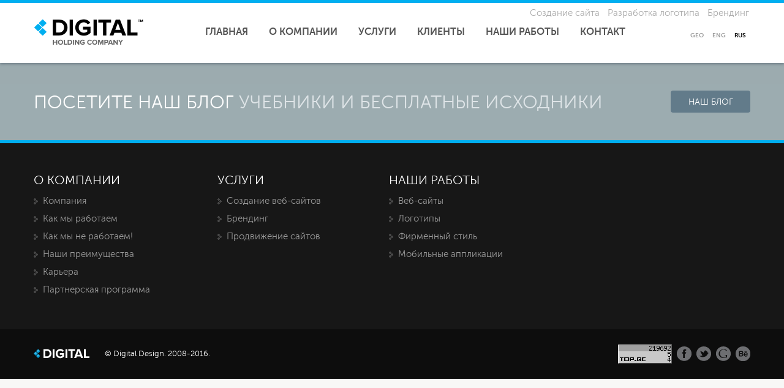

--- FILE ---
content_type: text/html; charset=UTF-8
request_url: https://digitaldesign.ge/ru/about/team
body_size: 4125
content:
<!DOCTYPE html>
<head>
    <base href="https://digitaldesign.ge/" />
    <meta http-equiv="Content-Type" content="text/html; charset=utf-8" />
    	<title> - Digital Design</title>
    <meta name="keywords" content="" />
    <meta name="description" content="" />
    <meta name="robots" content="index, follow" />
	<meta name="google-site-verification" content="TqZFSJM9hhS8F-Fbf7t9Gtr2wom0mlCViBXc8lh6OqI" />
	<meta name="viewport" content="width=device-width, initial-scale=1, maximum-scale=1, user-scalable=no" />
	<meta http-equiv="content-language" content="en">
	<link type="text/css" media="all" rel="stylesheet" href="_website/css/bootstrap.min.css" rel="stylesheet">
	<link type="text/css" media="all" rel="stylesheet" href="_website/css/general.css" />
	<link type="text/css" media="print" rel="stylesheet" href="_website/css/print.css" />
	<link type="text/css" media="all" rel="stylesheet" href="_website/css/ru.css" />
    <link type="text/css" media="screen" rel="stylesheet" href="_javascript/prettyphoto/css/prettyPhoto.css" />
    <link type="image/x-icon" rel="shortcut icon" href="_website/images/favicon.ico">
    <meta property="og:image" content="https://digitaldesign.ge/_website/images/logo-fb.png" />
	<meta property="og:title" content="" />
    <meta property="og:description" content=""/>
    <meta property="og:url" content="https://digitaldesign.ge/" />
    <meta property="og:site_name" content=" - Digital Design" />
    <meta property="og:type" content="Website" />
    <script type="text/javascript" src="_javascript/jquery/jquery-1.10.1.min.js"></script>
	<script type="text/javascript" src="_javascript/prettyphoto/js/jquery.prettyPhoto.js"></script>
    <script type="text/javascript" src="_javascript/bootstrap.min.js"></script>
    <script type="text/javascript" src="_javascript/height-site.js"></script>
    <script type="text/javascript" src="_javascript/modernizr.js"></script>
    
<!-- Facebook Pixel Code -->
<script>
!function(f,b,e,v,n,t,s){if(f.fbq)return;n=f.fbq=function(){n.callMethod?
n.callMethod.apply(n,arguments):n.queue.push(arguments)};if(!f._fbq)f._fbq=n;
n.push=n;n.loaded=!0;n.version='2.0';n.queue=[];t=b.createElement(e);t.async=!0;
t.src=v;s=b.getElementsByTagName(e)[0];s.parentNode.insertBefore(t,s)}(window,
document,'script','https://connect.facebook.net/en_US/fbevents.js');
fbq('init', '1745147589137374');
fbq('track', 'PageView');
fbq('track', 'ViewContent');
</script>
<noscript><img height="1" width="1" style="display:none" src="https://www.facebook.com/tr?id=1745147589137374&ev=PageView&noscript=1" /></noscript>
<!-- DO NOT MODIFY -->
<!-- End Facebook Pixel Code -->

<!-- Google Tag Manager -->
<script>(function(w,d,s,l,i){w[l]=w[l]||[];w[l].push({'gtm.start':
new Date().getTime(),event:'gtm.js'});var f=d.getElementsByTagName(s)[0],
j=d.createElement(s),dl=l!='dataLayer'?'&l='+l:'';j.async=true;j.src=
'https://www.googletagmanager.com/gtm.js?id='+i+dl;f.parentNode.insertBefore(j,f);
})(window,document,'script','dataLayer','GTM-M557XR8');</script>
<!-- End Google Tag Manager -->

</head>
<body>
<!-- Google Tag Manager (noscript) -->
<noscript><iframe src="https://www.googletagmanager.com/ns.html?id=GTM-M557XR8"
height="0" width="0" style="display:none;visibility:hidden"></iframe></noscript>
<!-- End Google Tag Manager (noscript) -->

<div id="root">
<script>
  (function(i,s,o,g,r,a,m){i['GoogleAnalyticsObject']=r;i[r]=i[r]||function(){
  (i[r].q=i[r].q||[]).push(arguments)},i[r].l=1*new Date();a=s.createElement(o),
  m=s.getElementsByTagName(o)[0];a.async=1;a.src=g;m.parentNode.insertBefore(a,m)
  })(window,document,'script','//www.google-analytics.com/analytics.js','ga');

  ga('create', 'UA-6403623-2', 'auto');
  ga('send', 'pageview');

</script>


<script>
	var c = 0;
	$(document).ready(function(){	
		if(window.innerWidth < 1200)
		{
			$("#main-menu").addClass("menu-resize");
			$(".menu-resize").removeAttr("id");
		}
		else
		{
			$(".menu-resize").attr("id","main-menu");
			$("#main-menu").removeAttr("class");
		}		
		$(window).resize(function () {
			if(window.innerWidth < 1200)
			{
				$("#main-menu").addClass("menu-resize");
				$(".menu-resize").removeAttr("id");
				if(c%2==0)
				{
					$('#menu').hide(0);
				}
			}
			else
			{
				$(".menu-resize").attr("id","main-menu");
				$("#main-menu").removeAttr("class");
				$('#menu').show(0);
			}
		});	
		$("#mob-menu>a").click(function(){				
			$('#menu').slideToggle(0);
			c++;
		});
		
		
	});
</script>
    <header id="header">
        <div class="container fix">
            <div id="logo" class="left">
                <a href="https://digitaldesign.ge/ru/home"><img src="_website/images/logo1.png" width="180" height="50" alt="Digital Design" /></a>
            </div>
			<div id="print-logo" class="left">
				<img src="_website/images/logo1.png" width="180" height="50" alt="" />
            </div>
            <div id="links">
                <ul>
                    <li><a href="https://digitaldesign.ge/ru/services/web-design">Создание сайта</a></li>
                    <li><a href="https://digitaldesign.ge/ru/services/branding/logo-design">Разработка логотипа</a></li>
                    <li><a href="https://digitaldesign.ge/ru/services/branding">Брендинг</a></li>
                </ul>
            </div>
            <div id="lang" class="right">
                <ul>
                    <li><a href="https://digitaldesign.ge/ru/" class="active">Rus</a></li>
                    <li><a href="https://digitaldesign.ge/en/" >Eng</a></li>
                    <li><a href="https://digitaldesign.ge/ge/" >Geo</a></li>
                </ul>
            </div>
			<div id="main-menu">
				<div id="mob-menu">
					<a nohref></a>
				</div>
				<nav id="menu" class="fix">
					<ul>
						<li>
<a href="https://digitaldesign.ge/ru/home" >Главная</a>

</li>
<li>
<a href="https://digitaldesign.ge/ru/about" >О компании</a>
<div class="sub s1">
<ul>
<li>
<a href="https://digitaldesign.ge/ru/about/company">Компания</a>

</li>
<li>
<a href="https://digitaldesign.ge/ru/about/how-we-work">Как мы работаем</a>

</li>
<li>
<a href="https://digitaldesign.ge/ru/about/how-we-do-not-work">Как мы не работаем!</a>

</li>
<li>
<a href="https://digitaldesign.ge/ru/about/our-advantages">Наши преимущества</a>

</li>
<li>
<a href="https://digitaldesign.ge/ru/about/career">Карьера</a>

</li>
<li>
<a href="https://digitaldesign.ge/ru/about/sales">Партнерская программа</a>

</li>
</ul>
</div>
</li>
<li>
<a href="javascript:;" >Услуги</a>
<div class="sub s1">
<ul>
<li>
<a href="https://digitaldesign.ge/ru/services/web-design">Создание веб-сайтов</a>
<ul class="sub s2">
<li>
<a href="https://digitaldesign.ge/ru/services/web-design/business">Бизнес сайт</a>

</li>
<li>
<a href="https://digitaldesign.ge/ru/services/web-design/web-store">Веб-магазин</a>

</li>
<li>
<a href="https://digitaldesign.ge/ru/services/web-design/corporate-website">Корпоративный сайт</a>

</li>
<li>
<a href="https://digitaldesign.ge/ru/services/web-design/promo-website">Промо сайт</a>

</li>
</ul>
</li>
<li>
<a href="https://digitaldesign.ge/ru/services/branding">Брендинг</a>
<ul class="sub s2">
<li>
<a href="https://digitaldesign.ge/ru/services/branding/corporate-style">Разработка фирменного стиля</a>

</li>
<li>
<a href="https://digitaldesign.ge/ru/services/branding/logo-design">Разработка логотипа</a>

</li>
</ul>
</li>
<li>
<a href="https://digitaldesign.ge/ru/services/support">Продвижение сайтов</a>
<ul class="sub s2">
<li>
<a href="https://digitaldesign.ge/ru/services/support/seo-optimization">Поисковая оптимизация</a>

</li>
<li>
<a href="https://digitaldesign.ge/ru/services/support/technical-support">Техническая поддержка</a>

</li>
<li>
<a href="https://digitaldesign.ge/ru/services/support/content-management">Информационная поддержка</a>

</li>
</ul>
</li>
</ul>
</div>
</li>
<li>
<a href="https://digitaldesign.ge/ru/clients" >Клиенты</a>
<div class="sub s1">
<ul>
<li>
<a href="https://digitaldesign.ge/ru/clients/governmental-sector">Государственный сектор</a>

</li>
<li>
<a href="https://digitaldesign.ge/ru/clients/ngo">Неправительственные организации</a>

</li>
<li>
<a href="https://digitaldesign.ge/ru/clients/business">Бизнес</a>

</li>
<li>
<a href="https://digitaldesign.ge/ru/clients/education">Образование</a>

</li>
</ul>
</div>
</li>
<li>
<a href="https://digitaldesign.ge/ru/portfolio" >Наши работы</a>
<div class="sub s1">
<ul>
<li>
<a href="https://digitaldesign.ge/ru/portfolio/web-design">Веб-сайты</a>

</li>
<li>
<a href="https://digitaldesign.ge/ru/portfolio/logotypes">Логотипы</a>

</li>
<li>
<a href="https://digitaldesign.ge/ru/portfolio/corporate-style">Фирменный стиль</a>

</li>
<li>
<a href="https://digitaldesign.ge/ru/portfolio/mobile-apps">Мобильные аппликации</a>

</li>
</ul>
</div>
</li>
<li>
<a href="https://digitaldesign.ge/ru/contact" >Контакт</a>

</li>
					</ul>
				</nav>
			</div>
        </div>
    </header>
    <main id="content">
                    </main>
	
</div>
<footer id="footer">
        <section id="blog">
        <div class="container fix">
            <div class="title left">Посетите наш блог <span>учебники и бесплатные исходники</span></div>
            <div class="link right"><a href="https://digitaldesign.ge/ru/blog" class="bdr">Наш блог</a></div>
        </div>
    </section>
        <!--
	<div id="foot-fb">
		<div class="headline">
	        <h2>ჩვენი გვერდები Facebook-ზე</h2>
        </div>
			<div class="fb-page" style="margin-right:120px;" data-href="https://www.facebook.com/DigitalDesign.Ge" data-width="500" data-small-header="false" data-adapt-container-width="true" data-hide-cover="false" data-show-facepile="true" data-show-posts="true"><div class="fb-xfbml-parse-ignore"><blockquote cite="https://www.facebook.com/DigitalDesign.Ge"><a href="https://www.facebook.com/DigitalDesign.Ge">Digital Design - დიჯიტალ დიზაინი</a></blockquote></div></div>

			<div class="fb-page" style="margin-right:40px;" data-href="https://www.facebook.com/Mobility.Ge" data-width="500" data-small-header="false" data-adapt-container-width="true" data-hide-cover="false" data-show-facepile="true" data-show-posts="true"><div class="fb-xfbml-parse-ignore"><blockquote cite="https://www.facebook.com/Mobility.Ge"><a href="https://www.facebook.com/Mobility.Ge">Mobility</a></blockquote></div></div>
	</div>
	-->
    <div id="foot-top">
        <div class="container fix">
            <section class="list left">
                <h2>О компании</h2>
                <ul>
                    <li><a href="https://digitaldesign.ge/ru/about/company">Компания</a></li>
<li><a href="https://digitaldesign.ge/ru/about/how-we-work">Как мы работаем</a></li>
<li><a href="https://digitaldesign.ge/ru/about/how-we-do-not-work">Как мы не работаем!</a></li>
<li><a href="https://digitaldesign.ge/ru/about/our-advantages">Наши преимущества</a></li>
<li><a href="https://digitaldesign.ge/ru/about/career">Карьера</a></li>
<li><a href="https://digitaldesign.ge/ru/about/sales">Партнерская программа</a></li>
                </ul>
            </section>
            <section class="list left">
                <h2>Услуги</h2>
                <ul>
                    <li><a href="https://digitaldesign.ge/ru/services/web-design">Создание веб-сайтов</a></li>
<li><a href="https://digitaldesign.ge/ru/services/branding">Брендинг</a></li>
<li><a href="https://digitaldesign.ge/ru/services/support">Продвижение сайтов</a></li>
                </ul>
            </section>
            <section class="list left">
                <h2>Наши работы</h2>
                <ul>
                    <li><a href="https://digitaldesign.ge/ru/portfolio/web-design">Веб-сайты</a></li>
<li><a href="https://digitaldesign.ge/ru/portfolio/logotypes">Логотипы</a></li>
<li><a href="https://digitaldesign.ge/ru/portfolio/corporate-style">Фирменный стиль</a></li>
<li><a href="https://digitaldesign.ge/ru/portfolio/mobile-apps">Мобильные аппликации</a></li>
                </ul>
            </section>
            <section class="list left">
                <h2></h2>
                <ul>
                                    </ul>
            </section>
        </div>
    </div>
    <div id="foot-btm">
        <div class="container fix">
            <div id="foot-logo" class="left">
                <a href="https://digitaldesign.ge/ru/home"><img src="_website/images/logo-small.png" width="91" height="16" alt="Digital Design"></a>
            </div>
            <div id="copy" class="left">
                © Digital Design. 2008-2016.            </div>
            <div id="social" class="right">
                <ul>
                    <li>
                       <!-- TOP.GE ASYNC COUNTER CODE -->
                <div id="top-ge-counter-container" data-site-id="24031"></div>
                <script async src="//counter.top.ge/counter.js"></script>
                <!-- / END OF TOP.GE COUNTER CODE -->
                    </li>
                    <li><a href="http://www.facebook.com/DigitalDesign.Ge" title="Facebook" target="_blank"><img src="_website/images/link-fb.png" width="24" height="24" alt="Facebook Icon"></a></li>
                    <li><a href="http://twitter.com/DigitalDesignGe" title="Twitter" target="_blank"><img src="_website/images/link-tw.png" width="24" height="24" alt="Twitter Icon"></a></li>
                    <li><a href="http://plus.google.com/+DigitaldesignGe" rel="Publisher" title="Google Plus" target="_blank"><img src="_website/images/link-gp.png" width="24" height="24" alt="Google Plus Icon"></a></li>
					<li><a href="http://www.behance.net" title="Behance" target="_blank"><img src="_website/images/link-be.png" width="24" height="24" alt="Behance Icon"></a></li>
                </ul>
            </div>
        </div>
    </div>
</footer>
<script type="text/javascript">
$(document).ready(function(){
	$("a[rel^='prettyPhoto']").prettyPhoto({social_tools:false,deeplinking:false});
});
</script>

<div class="fb-customerchat"
 page_id="112596275485153"
 minimized="true">
</div>
<script>
  window.fbAsyncInit = function() {
    FB.init({
      appId            : '723460534700914',
      autoLogAppEvents : true,
      xfbml            : true,
      version          : 'v2.11'
    });
  };
(function(d, s, id){
     var js, fjs = d.getElementsByTagName(s)[0];
     if (d.getElementById(id)) {return;}
     js = d.createElement(s); js.id = id;
     js.src = "https://connect.facebook.net/en_US/sdk/xfbml.customerchat.js";
     fjs.parentNode.insertBefore(js, fjs);
   }(document, 'script', 'facebook-jssdk'));
</script>

</body>
</html>

--- FILE ---
content_type: text/css
request_url: https://digitaldesign.ge/_website/css/general.css
body_size: 32434
content:
@charset "utf-8";
/* CSS Document */
html, body, div, mark, object, iframe, h1, h2, h3, h4, h5, h6, p, blockquote, pre, abbr, address, cite, code, del, dfn, em, img, ins, kbd, q, samp, small, strong, sub, var, b, i, dl, dt, dd, ol, ul, li, fieldset, form, label, legend, table, caption, tbody, tfoot, thead, tr, th, td, news, aside, canvas, details, figcaption, figure, footer, header, hgroup, menu, nav, section, main, summary, time, mark, audio, video {margin:0; padding:0; border:0; outline:0; font-size:100%; vertical-align:baseline; background:transparent; -ms-word-break:break-word; word-break:break-word;}
html, body {height:100%;}
* {margin:0; padding:0;}
table {border-collapse:collapse; border-spacing:0; cursor:default;}
ol, ul, li {list-style:none; cursor:default;}
img {vertical-align:middle;}
a {color:#000; display:inline-block; text-decoration:none;}
a:hover {color:#00aff0;text-decoration:none !important;}
a img:hover {opacity:0.8; filter:alpha(opacity=80);}
a, a img, input, textarea, .sub, .view, .counter {
	-webkit-transition: all 0.2s cubic-bezier(.50, .50, .50, .50); 
	-moz-transition: all 0.2s cubic-bezier(.50, .50, .50, .50); 
	-o-transition: all 0.2s cubic-bezier(.50, .50, .50, .50); 
	transition: all 0.2s cubic-bezier(.50, .50, .50, .50); 
}
::selection {background:#00aff0; color:#fff;}
::-moz-selection {background:#00aff0; color:#fff;}
input,textarea {border:0; -ms-word-break:normal; word-break:normal;}
legend {display:none;}
h1,h2,h3,h4,h5,h6 {font-weight:normal; cursor:default;}
:focus {outline:0 none}
.clear {clear:both;}
.c {text-align:center;}
.dib {display:inline-block;}
.left {float:left;}
.right {float:right;}
.fix {zoom:1;}
.fix:after {clear:both; content:""; display:block; height:0; visibility:hidden;}
.bdr {-moz-border-radius:4px; -webkit-border-radius:4px; -khtml-border-radius:4px; border-radius:4px;}
.bxs {-webkit-box-shadow:0 1px 3px #d3d5d8; -moz-box-shadow:0 1px 3px #d3d5d8; box-shadow:0 1px 3px #d3d5d8;}

body {color:#665; background:#f8f7f6; line-height:1;}

.news .title h2 {margin:0;padding:0;line-height:16px;}

/* -- BASIC -- */
.wrapper {width:1180px; margin:0 auto;}
.container {position:relative;}

/* -- HEADER START -- */
#header {padding:15px 0px 30px 0; position:relative; background:#fff; border-top:5px solid #00aff0; z-index:1; -webkit-box-shadow:0 2px 4px #71808a;
-moz-box-shadow:0 2px 4px #71808a;
box-shadow:0 2px 4px #71808a;}
#header .wrapper {position:relative;}
/* #logo */
#logo {padding-top:3px;}
#logo a img {opacity:1; filter:alpha(opacity=80);}
#print-logo {padding-top:3px;display:none;}
/* #head-nav */
#links {position:absolute; top:-6px; right:17px;}
#links li {float:left; padding-left:13px;}
#links li a {color:#aaa;}
#links li a:hover {color:#000;}
#lang {width:180px; padding-top:26px;}
#lang li {float:right; padding:0 7px;}
#lang li a {color:#999;}
#lang li a:hover {color:#000;}
#lang li a.active {color:#000;}


/* #menu */
#menu {text-align:center;}
#menu li {position:relative;}
#menu > ul > li {padding:0 15px; display:inline-block; *display:inline; zoom:1;}
#menu > ul > li > a {color:#555; display:block; background-image:url('../images/line-blue.png'); background-position:-40px 43px; background-repeat:no-repeat;}
#menu > ul > li:hover > a {color:#000; background-position:left bottom;}
#menu li a.active {color:#000;}
#menu li:hover > .sub {visibility:visible; opacity:1; *display:block;}
#menu li .sub {width:210px; visibility:hidden; opacity:0; *display:none; position:absolute; text-align:left; z-index:100; text-transform:capitalize;}
.sub.s1 {left:0; padding-top:33px;}
.sub.s2 {top:0; left:210px;}
.sub ul {background:#fff; -webkit-box-shadow:2px 4px 10px -2px #8c9aa2;
-moz-box-shadow:2px 4px 10px -2px #8c9aa2;
box-shadow:2px 4px 10px -2px #8c9aa2;}
.sub li a {color:#555; display:block;}
.sub li:hover > a {color:#fff; background:#00aff0;}

#mob-menu {position:absolute;top:33px;z-index:3;cursor: pointer;}
#mob-menu a {display:none;width:25px;height:19px;background:url('../images/menumob.png') no-repeat;}

/* #slider */
#slider-part {padding:25px 0 10px; *display:inline-block; text-align:center; background:url('../images/bg.png') left center repeat-x;}
#slider {position:relative;}
#slider .slides {text-align:center;}
#slider .img {width:980px; border:5px solid #cfd2d5;}
#slider .arrow {top:175px; padding:20px; opacity:0.8; filter:alpha(opacity=80); background-position:center; background-repeat:no-repeat; cursor:pointer;}
#slider .arrow:hover {opacity:1; filter:alpha(opacity=100);}
#slider .arrow-left {background-image:url('../images/arrow-left.png');}
#slider .arrow-right {background-image:url('../images/arrow-right.png');}
.caption {color:#fff; cursor:default;}
.caption .title {height:26px;line-height:26px;}
.caption .text {max-height:56px; overflow:hidden; padding-top:15px; line-height:20px;}
.caption .view {width:270px; display:inline-block; padding-top:20px;}
.caption .view a {width:130px; display:block;}
.caption .view a:hover {opacity:0.6; filter:alpha(opacity=60);}
.caption .view .detail a {color:#777; background:#fff;}
.caption .view .website a {color:#fff; background:#00aff0;}
/* -- HEADER END -- */

/* -- CONTENT START -- */
#page {padding:40px 0;}

/* .headline */
.headline {padding-bottom:40px; text-align:center; position:relative;}
.headline h1, .headline h2 {color:#333;}
.headline .text {width:770px; display:inline-block; line-height:20px;}
.all {position:absolute; top:10px; right:0; padding-left:20px; background:url('../images/list1.png') left center no-repeat;}

#read .text {line-height:20px; text-align:justify;}
#read .text p {padding-bottom:12px;}
#read .text a span:hover {color:#1e3069;}
#read .text h1 {color:#333;}
#read .text h2 {color:#333;}
#read .text h3 {color:#333;}
#read .text h4 {color:#333;}
#read .text h5 {color:#333;}
#read .text h6 {color:#333;}
#read .text ul {padding:6px 40px 14px 10px; overflow:hidden;}
#read .text ul li {color:#000; padding:3px 0 3px 15px; background:url('../images/list4.png') left 10px no-repeat;}
#read .text table {width:100%; margin:10px 0;}
#read .text table th {color:#fff; padding:10px 10px; background:#21aae0; border:1px solid #ccc; font-weight:normal; text-align:left;}
#read .text table tr:nth-child(even) {background-color:#ffffff}
#read .text table tr:nth-child(odd) {background-color:#ececec}
#read .text table tr:first-child {color:#fff; padding:10px 10px; background:#006c94; border:1px solid #ccc; font-weight:normal; text-align:left;}
#read .text table td {padding:10px 10px; border:1px solid #ccc;}
#read .text span.code {display:inline-block; padding:3px 10px; background:#e9edef;}
#read .text span.code-block {display:block; padding:3px 10px; background:#e9edef;}
#read a img:hover {opacity:1; filter:alpha(opacity=100);}
#read .title {padding-bottom:20px;}
#read .title h1 {color:#333;}
#read .title h2 {color:#00aff0;}
#read.team {border-bottom:1px solid #dedede;}
#read .data {color:#000;}
#read .data span {color:#666;}
.image {margin: 0 35px 20px 0;box-shadow: 0 1px 3px #dedede;}
.date {color:#333; cursor:default;}
.data {padding-top:20px; cursor:default;}
.data div {padding-bottom:15px;}
.data div a {color:#00aff0;}
.data div a:hover {color:#000;}
/* #attachment */
#attached {padding-top:20px; border-top:1px solid #e7e7e7;}
#attached:first-child {border:none;}
.images .img {padding:0 0 20px 20px;}
.images .img:first-child {padding-left:0;}
.files .file {padding:0 50px 20px 0;}
.files .file a {display:inline-block; padding-left:10px;}

/* #location */
#location-part {background:url('../images/bg.png') left center repeat-x; padding: 20px 0}
#location-part .wrapper {/*padding:26px 0; */position:relative;}
#location {width:900px;}
#location li {float:left; padding:2px 10px 2px 12px; background:url('../images/arrow-loc.png') left center no-repeat;}
#location li:first-child {padding-left:0; background:none;}
#location li a {color:#fff;}
#location li a:hover {color:#000;}
#location h1 {color:#fff;}
#location h2 {color:#fff;}
#location .title {overflow:hidden;}
/* #share */
#share {width:200px; position:absolute; right:0; top:50%; margin-top:-16px;}
#share li {float:left; position:relative; margin-left:8px;}
#share li > div, #share li > iframe {width:32px !important; height:0px !important; display:block !important; position:absolute; top:5px; left:0; overflow:hidden; opacity:0; filter:alpha(opacity=0);}
#share div.left {color:#fff; padding-top:9px; cursor:default;}

/* .article */
.article {width:580px; margin-bottom:20px; background:#fff;}
.article.left {clear:both;}
.articles .inward {padding:25px 25px 0 25px;}
.articles #read .title {color:#333; padding-bottom:0;}
.articles .title a {color:#333;}
.articles .title a:hover {color:#00aff0;}
.articles .inward .text {color:#888; line-height:20px;}
.articles .info {position:relative; padding:15px 0; border-top:1px solid #ededed; cursor:default;}
.articles .info .left {padding:0 25px; line-height:16px;}
.articles .info .cat {position:absolute; top:10px; right:0;}
.articles .info .cat span {opacity:0.8; filter:alpha(opacity=80);}
.articles .info .cat a:hover {opacity:0.8; filter:alpha(opacity=80);}
.articles .author {background:url('../images/icon-author.png') left center no-repeat;}
.articles .date {background:url('../images/icon-date.png') left center no-repeat;}
.articles .views {background:url('../images/icon-views.png') left center no-repeat;}
.articles .comm {background:url('../images/icon-comments.png') left center no-repeat;}
.more {width:100px; padding:25px 0 20px; text-align:center;}
.more a {color:#fff; display:block; background:#00aff0;}
.more a:hover {opacity:0.8; filter:alpha(opacity=80);}
.articles #read {overflow:hidden; background:#fff;}
.articles #read .text {padding-top:20px; border-top:1px solid #ededed;}
.articles #read .image {padding-bottom:0;}

/* .employees */
.employees {padding-bottom:30px; text-align:center;}
.employees .cur {padding-bottom:40px;}
.employees h2 {color:#333;}
.employee {width:220px; margin:35px; display:inline-block; *display:inline; zoom:1; position:relative; text-align:center;}
.employee .img {width:195px; display:inline-block; position:relative; background:#ddd;}
.employee .img:hover + .title a {color:#00aff0;}
.employee .mask {width:195px; height:195px; display:block; position:absolute; top:0; left:0; background:url('../images/avatar-bg.png') top center no-repeat;}
.employee .title h4 {color:#00aff0;}
.employee .title a {color:#333;}
.employee .title a:hover {color:#00aff0;}
.employee .button {position:absolute; top:80px; left:50%; margin-left:-50px;}
.employee .button a {color:#fff; width:100px; padding:12px 0 10px; display:inline-block; *display:inline; zoom:1; background:#00aff0;}
.employee .button a:hover {opacity:0.8; filter:alpha(opacity=80);}
.counter {color:#fff; width:48px; padding:16px 0 14px; position:absolute; top:15px; right:15px; text-align:center; cursor:default; z-index:5; background:url('../images/circle-blue.png') center no-repeat;}
/* #comments */
.comments {padding:35px 0; background:#e9edef;}
.comment {width:440px; min-height:80px; position:relative; padding:20px 35px 25px 45px; margin-bottom:40px; background:#f8f7f6; border-bottom:3px solid #c6cacb;}
.comment.left {clear:both;}
.comment .title {padding-bottom:13px;}
.comment .title h2 {color:#000;}
.comment .title h2 span {color:#00aff0;}
.comment .text {line-height:16px; text-align:justify;}
.comment .img {position:absolute; top:25px; left:-45px; background:#eaeaea;}
.comment .img .mask {width:75px; height:75px; position:absolute; top:0; left:0; background:url('../images/comment-bg.png') center no-repeat;}

/* #aside */
#aside {width:300px;}
#aside.right {padding-left:30px;}
/* .related */
.related {padding:0 15px 20px; background:#fff;}
.related .head {color:#333; padding-top:25px; cursor:default;}
.related h3 a {color:#333; line-height:16px;}
.related h3 a:hover {color:#00aff0; line-height:16px;}
.other {padding-top:20px; cursor:default;}
.other .img {margin-right:10px;}
.other .img:hover + .title a {color:#00aff0;}
.other .title {max-height:32px; overflow:hidden;}
.other .cat {color:#999;}
.other .views {padding:15px 0 0 25px; overflow:hidden; background-position:left 14px !important;}

/* #search */
#search {position:relative; padding-bottom:30px;}
#search input[type="text"] {color:#bbb; width:228px; height:14px; line-height:1; border:1px solid #cbcbcb; background:none;}
#search input[type="text"]:focus {background:#fff;}
#search input[type="submit"] {width:50px; height:40px; position:absolute; top:0; right:0; text-align:center; background:url('../images/search-btn.png') center no-repeat; text-indent:-9999px; text-transform:capitalize; cursor:pointer;}

/* .sitemap */
.sitemap {padding-left:70px;}
.sitemap li {padding:6px 0 4px 20px; background:url('../images/list.png') left center no-repeat;}
.sitemap li a {color:#777;}
.sitemap li a:hover {color:#74b4cd;}

/* #pager */
#pager {padding-top:45px; text-align:center;}
#pager li {display:inline-block; *display:inline; zoom:1; margin:0 2px;}
#pager li a {color:#777; width:33px; display:block; padding:11px 0 10px; background:#fff; border:1px solid #dbdbdb; border-radius:3px;}
#pager li a:hover {color:#fff; background:#00aff0; border:1px solid #00aff0;}
#pager li a.active {color:#fff; background:#00aff0; border:1px solid #00aff0;}

#sort {padding-bottom:40px; text-align:center; position:relative;}
#sort li {display:inline-block; *display:inline; zoom:1; padding:0 5px;}
#sort li a {color:#777; display:inline-block; background:#fff; border:1px solid #dbdbdb;}
#sort li a:hover {color:#fff; background:#00aff0; border:1px solid #00aff0;}
#sort li a.active {color:#fff; background:#00aff0; border:1px solid #00aff0;}

/* #services */
#services {padding:50px 0 30px 0; text-align:center; background:#fff; border-top:5px solid #00aff0;}
.service {width:285px; padding-left:80px;}
.service:first-child {padding-left:13px;}
.service .text {height:110px; overflow:hidden; padding-top:20px; line-height:18px;}
.service .title a {color:#333; font-weight:700; display:block; background-position:top center; background-repeat:no-repeat;}
.service .title a:hover {color:#000;}
.service .title.wd a {background-image:url('../images/mark-webdesign.png');}
.service .title.wd a:hover {background-image:url('../images/mark-webdesign-h.png');}
.service .title.bd a {background-image:url('../images/mark-branding.png');}
.service .title.bd a:hover {background-image:url('../images/mark-branding-h.png');}
.service .title.ld a {background-image:url('../images/mark-logodesign.png');}
.service .title.ld a:hover {background-image:url('../images/mark-logodesign-h.png');}
.service .title.ma a {background-image:url('../images/mark-mobileapps.png');}
.service .title.ma a:hover {background-image:url('../images/mark-mobileapps-h.png');}

@media only screen and (min-width: 768px){ 

#service-row .col-md-3 {width:auto;}

}

/* #projects */
#projects {padding:40px 0 80px; *display:inline-block; background:#e9edef;}
.project {overflow:hidden;width:278px; position:relative; padding:15px 0; margin:0 0 20px 19px; text-align:center;height:304px; background:#fff; border:1px solid #e8e8e8;}
.project:first-child {margin-left:0;}
.project:nth-child(4n+5) {margin-left:0; clear:both;}
.project .img {position:relative;}
.project .img .mark {width:28px; height:14px; position:absolute; top:0; left:50%; margin-left:-14px; text-indent:-9999px; background:url('../images/arrow-down.png') top center no-repeat;}
.project .title {color:#000;margin:0;padding:0;width:280px;height:50px;padding:0; display:table-cell; vertical-align:middle; position:relative; *height:33px;}
.project .text {color:#999; width:280px; height:40px; display:table-cell; vertical-align:middle; padding:10px 20px 0; line-height:18px; position:relative;}
.project:hover .text, .project:hover .title {color:#fff; z-index:2;}
.project:hover .view {z-index:1; opacity:1; filter:alpha(opacity=100);}
.project .view {width:280px; height:100%; position:absolute; top:0; left:0; z-index:-1; opacity:0; filter:alpha(opacity=0); background:url('../images/transp-black.png') repeat;}
.project .view a {width:130px; display:inline-block; padding:10px 0 9px;}
.project .view a:hover {opacity:0.8; filter:alpha(opacity=80);}
.project .view .link {position:absolute; top:35%; left:50%; margin-left:-65px;}
.project .view .detail a {color:#777; background:#fff;}
.project .view .website {padding-top:10px;}
.project .view .website a {color:#fff; background:#00aff0;}
/* #blog */
#blog {color:#fff; padding:45px 0; background:url('../images/bg.png') left center repeat-x;}
#blog .title {cursor:default;}
#blog .title span {color:#dee4e7;}
#blog .link a {color:#fff; width:130px; display:block; text-align:center; background:#627b8a;}
#blog .link a:hover {opacity:0.8; filter:alpha(opacity=80);}
#blog.diff {background-image:none !important; background-color:#ededed !important;}
#blog.diff .title {color:#333 !important;}
#blog.diff .title span {color:#00aff0 !important;}
#blog.diff .link a {background:#00aff0 !important;}
/* #news */
#latest-news {padding:40px 0 40px; background:#fff;}
#latest-news .headline h1 {padding-bottom:0 !important;}
.news {width:555px; padding-bottom:30px;}
.news.left {clear:both;}
.news .title {padding-bottom:15px;}
.news .title a {color:#00aff0;}
.news .title a:hover {color:#000;}
.news .text {line-height:18px;}

/* .block */
.block {width:370px; margin:0 30px 30px 0; background:#fff; text-align:center; overflow:hidden; cursor:default; border-bottom:3px solid #d3d2d1;}
.block:nth-child(3n+3) {margin-right:0;}
.block .title {color:#fff; background:#a4b1b5;}
.block .title h2 {margin:0;}
.block .inward {padding:20px;}
.block .price {color:#000; padding-bottom:20px;}
.block .price span {color:#00aff0;}
.block .text {color:#000; padding:20px 0; line-height:16px; border-top:1px solid #ededed;}
.block ul {text-align:left;}
.block ul li {padding:15px 0 15px 30px; border-top:1px solid #ededed; background:url('../images/list1.png') 8px center no-repeat;}

/* .offer */
.offer {padding:50px 0;}
.offer:first-child {padding-top:0;}
.offer:nth-child(even) {background:#f2f2f2;}
.offer .title {color:#333; padding-bottom:15px;}
.offer .img.left {margin-right:80px;}
.offer .img.right {margin-left:80px;}
.offer .keeper {overflow:hidden; padding:0;}
.offer .keeper .text {max-height:243px; overflow:hidden; line-height:20px;}
.offer .button {padding-top:20px;}
.button a {color:#fff; min-width:80px; display:inline-block; background:#00aff0; text-align:center; cursor:pointer;}
.button a:hover {opacity:0.8; filter:alpha(opacity=80);}

/* .lists */
.lists .list {margin:0 20px 20px 0; border:1px solid #e8e8e8;}
.lists .list:nth-child(4n+4) {margin-right:0;}

/* #tab */
#tab {padding-top:30px; border-bottom:3px solid #00aff0;}
#tab li {float:left; position:relative; padding-right:2px; line-height:11px;}
#tab li .counter {width:54px; top:36px; left:50%; margin-left:-27px; padding:0 0 11px; background:url('../images/triangle-gray.png') center no-repeat;}
#tab li a:hover + .counter {background:url('../images/triangle-blue.png') center no-repeat;}
#tab li.active .counter {background:url('../images/triangle-blue.png') center no-repeat;}
#tab li a {color:#fff; width:130px; display:block; background:#dedede; text-align:center;}
#tab li a:hover {background:#00aff0;}
#tab li.active a {background:#00aff0;}
.tab-content {padding-top:45px;}
.tab-content .sheet {display:none;}

/* .contact */
#map {width:100%;}

/* .sitemap */
.sitemap li {padding:15px 0 15px 30px; border-top:1px solid #ededed; background:url('../images/list1.png') 8px center no-repeat;}

.first {margin-left:0 !important; padding-left:0 !important; clear:both !important;}
.last {margin-right:0 !important; padding-right:0 !important;}
/* -- CONTENT END -- */

/* -- FOOTER START -- */
#foot-top {padding:50px 0; background:#171717; border-top:5px solid #00aff0;}
#foot-top .list {width:280px; padding-left:20px;}
#foot-top .list:first-child {padding-left:0;}
#foot-top h2 {color:#fff;}
#foot-top li a {color:#999; padding-left:15px; background:url('../images/list2.png') left center no-repeat;}
#foot-top li a:hover {color:#00aff0; background:url('../images/list1.png') left center no-repeat;}
#foot-btm {color:#fff; padding:25px 0; line-height:30px; background:#0d0d0d;}
#foot-btm #foot-logo {padding-right:25px;}
#foot-btm #copy {cursor:default;}
#foot-btm #social li {float:left; padding-left:8px;}
/* -- FOOTER END -- */

/* #feedback */
#feedback {width:570px;}
#feedback .field-bg {position:relative;}
#feedback .field {padding:5px 0;}
#feedback .input {color:#333; width:548px; height:35px; padding:10px; border:1px solid #dedede; word-break:normal; /*-webkit-box-shadow:0 0 0 white;
-moz-box-shadow:0 0 0 white;
box-shadow:0 0 0 white;*/}
#feedback .field.msg textarea {color:#333; min-width:548px; max-width:548px; min-height:150px; max-height:500px; padding:10px; border:1px solid #dedede; /*-webkit-box-shadow:0 0 0 white;
-moz-box-shadow:0 0 0 white;
box-shadow:0 0 0 white;*/}
#feedback .input:hover, #feedback .field.msg textarea:hover {border:1px solid #8ed9f5;}
#feedback .input:focus, #feedback .field.msg textarea:focus {border:1px solid #8ed9f5; /*-webkit-box-shadow:0 0 1px #7bb2c6;
-moz-box-shadow:0 0 1px #7bb2c6;
box-shadow:0 0 1px #7bb2c6;*/}
#feedback .field .input.captcha {width:140px; margin-right:20px;}
#feedback .field img {vertical-align:top;}
#feedback .field label {width:100px; float:left; padding:12px 10px 0 0;}

#feedback .field.submit {padding-top:10px}
#feedback .button {color:#fff; width:100px; display:inline-block; background:#00aff0; text-align:center; cursor:pointer;}
#feedback .button:hover {opacity:0.8; filter:alpha(opacity=80);}

.sent {color:green; font-size:13px;}
.error {color:red;}
.notifier {position:absolute; top:13px; left:-22px; opacity:0.5; filter:alpha(opacity=50);}

.addthisdigital {left:20px;top:235px; width:46px !important; border-radius:2px !important;}
#foot-fb {width:1180px; padding: 60px 0; margin: 0 auto;}
/* media tags */



@media only screen and (min-width: 320px) and (max-width: 767px){ 
.sub.s2 {top:0; left:0px;}

}

@media only screen and (max-width: 1200px){ 
#header {padding-bottom:30px;min-height:100px;}
#header .container {padding-left:0px;padding-right:0px;}
#menu {display:none;margin-top:95px;}
#slider-part {display:none;}
#mob-menu a {display:block;margin-top:0px;margin-left:10px;}
#logo {position:absolute;margin-top:10px;z-index:1;width:100%;left:0px;text-align:center;}
#lang {position:absolute;z-index:3;margin-top:0px;right:15px;width:36px;}
#menu ul li.sub-icon > a {width:100%;background:url('../images/subicon.png') no-repeat #92a1a7;background-position:right center;}
#menu li:hover > .sub {display:block !important;visibility:visible !important;}
#menu .sub.s2 {left:210px !important;top:0px !important;}
.sub.s1 {top:47px !important;}
.sub.s2 {display:none;left:auto;top:45px;}
.headline {padding-bottom:0px;}
.headline .text {display:none;}
.service {margin-bottom:20px;width:45%;}
.service .title a {padding-top:70px;}
.service .title.wd a {background-image:url('../images/mark-webdesign320.png');}
.service .title.wd a:hover {background-image:url('../images/mark-webdesign320.png');opacity:0.7;}
.service .title.bd a {background-image:url('../images/mark-branding320.png');}
.service .title.bd a:hover {background-image:url('../images/mark-branding320.png');opacity:0.7;}
.service .title.ld a {background-image:url('../images/mark-logodesign320.png');}
.service .title.ld a:hover {background-image:url('../images/mark-logodesign320.png');opacity:0.7;}
.service .title.ma a {background-image:url('../images/mark-mobileapps320.png');}
.service .title.ma a:hover {background-image:url('../images/mark-mobileapps320.png');opacity:0.7;}
.service .text {display:none;}
#projects {display:none;}
#pkeeper .keeper {text-align:center;}
.project {float:none;display:inline-block;margin:0px;}
#blog .title {float:none !important;}
#blog .title span {display:none;}
#blog .link {float:none !important;}
#blog .link a {margin:auto;}
#latest-news .news {width:auto;margin-bottom:30px;float:none;}
#foot-top {display:none;}
#location {width:auto;float:none !important;}
#location .title {display:block;text-align:center;}
#location h1 {display:inline-block;}
#location > ul {display:none;}
#share {position:relative;text-align:center;width:100%;}
#share > div.left {display:none;float:none !important;}
#share ul {position:relative;float:none !important;margin-top:30px;display:inline-block;}
#comments {display:none;}
#footer #blog {display:none;}
#feedback .input {width:320px !important;}
#head-nav {position:relative;width:100%;}
#links {position:absolute;width:100%;left:0px;text-align:center;}
#links ul li {float:none;display:inline-block;}
#blog .title {text-align:center;}
.headline .all {margin-top:20px;}
#feedback .input {width:240px !important;}
#feedback .field.msg textarea {width:auto !important;min-width:290px !important;}
#feedback {width:auto !important;padding-left:0px !important;float:none;text-align:center;}
.contact .text {padding:30px;}
#service-row .col-md-3 {float:none;}
#sort ul li {margin-top:10px;}
.lists {text-align:center;}
.lists .list {display:inline-block;margin:4px auto auto auto;float:none;}
.lists .list:nth-child(4n+4) {display:inline-block;margin:4px auto auto auto;}
}



@media only screen and (max-width: 767px){
.block , .block:nth-child(3n+3){float:none !important;margin:auto;margin-top:10px;}
#menu {margin-top:78px;width:100%;}
#menu ul li {padding:0;margin:0;width:100%;}
#menu ul li a {color:white;width:100%;padding-left:28px !important;text-align:left;background:#92a1a7;padding-left:0px;border-bottom:1px solid #a1acb1;}
.menu-resize #menu .sub {display:block;visibility:visible;}
.menu-resize #menu .sub a {background:#8F9DA3;}
.menu-resize #menu .s1 li a {padding-left:31px !important;}
.menu-resize #menu .s2 li a {padding-left:43px !important;}
#menu li .sub {width:100%;visibility:hidden;display:block;position:relative;display:none;opacity:1 !important;top:0;padding-top:0;}
#menu li 
.sub.s1 {top:0px !important;}
#menu .sub.s2 {left:0px !important;top:0px !important;}
.addthisdigital {display:none}
#foot-fb {display:none}
}



@media only screen and (min-width: 390px){

#lang {width:auto;margin-top:7px;}

} 

@media only screen and (max-width: 400px){
.block {float:none !important;width:280px;margin:auto;}
.addthisdigital {display:none}
#foot-fb {display:none}
}

@media only screen and (min-width: 321px) and (max-width:390px){ 

#header {padding-bottom:30px;min-height:100px;}
#header .container {padding-left:0px;padding-right:0px;}
#menu {display:none;margin-top:95px;}
#slider-part {display:none;}
#mob-menu a {display:block;margin-top:0px;margin-left:15px;}
#logo {position:absolute;margin-top:10px;z-index:1;width:100%;left:0px;text-align:center;}
#lang {position:absolute;z-index:3;margin-top:0px;right:15px;width:36px;}
#menu {margin-top:78px;}
#menu ul li {padding:0;margin:0;width:100%;}
#menu ul li a {color:white;width:100%;padding-left:28px !important;text-align:left;background:#92a1a7;padding-left:0px;border-bottom:1px solid #a1acb1;}
#menu > ul > li:hover > a {color:white;}
#menu li .sub {width:100%;visibility:hidden;display:block;position:relative;display:none;opacity:1 !important;top:0;padding-top:0;}
#menu ul li.sub-icon > a {width:100%;background:url('../images/subicon.png') no-repeat #92a1a7;background-position:right center;}
.headline .text {display:none;}
.service {margin-bottom:20px;padding-left:0px;width:50%;}
.service .title a {padding-top:70px;}
.service .title.wd a {background-image:url('../images/mark-webdesign320.png');}
.service .title.wd a:hover {background-image:url('../images/mark-webdesign320.png');opacity:0.7;}
.service .title.bd a {background-image:url('../images/mark-branding320.png');}
.service .title.bd a:hover {background-image:url('../images/mark-branding320.png');opacity:0.7;}
.service .title.ld a {background-image:url('../images/mark-logodesign320.png');}
.service .title.ld a:hover {background-image:url('../images/mark-logodesign320.png');opacity:0.7;}
.service .title.ma a {background-image:url('../images/mark-mobileapps320.png');}
.service .title.ma a:hover {background-image:url('../images/mark-mobileapps320.png');opacity:0.7;}
.service .text {display:none;*display:none;visibility:hidden;}
#projects {display:none;}
#blog .title {padding-bottom:20px;float:none !important;}
#blog .title span {display:none;}
#blog .link {float:none !important;}
#blog .link a {margin:auto;}
#latest-news .news {width:auto;margin-bottom:30px;}
#foot-top {display:none;}
#location {width:auto;float:none !important;}
#location .title {text-align:center;}
#location > ul {display:none;}
#share {position:relative;text-align:center;width:100%;}
#share > div.left {display:none;float:none !important;}
#share ul {position:relative;float:none !important;margin-top:30px;display:inline-block;}
#comments {display:none;}
#footer #blog {display:none;}
#head-nav {position:relative;width:100%;}
#links  {position:absolute;width:100%;left:0px;text-align:center;}
#links  ul li {float:none;display:inline-block;}
.addthisdigital {display:none}
#foot-fb {display:none}
}




@media only screen and (max-width: 342px){

#links ul li {padding-left:5px;}
.addthisdigital {display:none}
#foot-fb {display:none}
}


/* 320px */


@media only screen and (max-width: 320px){ 

#header {padding-bottom:30px;min-height:100px;}
#header .container {padding-left:0px;padding-right:0px;}
#menu {display:none;margin-top:95px;}
#slider-part {display:none;}
#mob-menu a {display:block;margin-top:0px;margin-left:10px;}
#logo {position:absolute;margin-top:10px;z-index:1;width:100%;left:0px;text-align:center;}
#lang {position:absolute;z-index:3;margin-top:0px;right:15px;width:36px;}
#lang ul li {float:none;}
#menu {margin-top:78px;}
#menu ul li {padding:0;margin:0;width:100%;}
#menu ul li a {color:white;width:100%;padding-left:28px !important;text-align:left;background:#92a1a7;padding-left:0px;border-bottom:1px solid #a1acb1;}
#menu > ul > li:hover > a {color:white;}
#menu li .sub {width:100%;visibility:hidden;display:block;position:relative;display:none;opacity:1 !important;top:0;padding-top:0;}
#menu ul li.sub-icon > a {width:100%;background:url('../images/subicon.png') no-repeat #92a1a7;background-position:right center;}
.headline .text {display:none;}
.service {margin-bottom:20px;padding-left:0px;width:50%;}
.service .title a {padding-top:70px;}
.service .title.wd a {background-image:url('../images/mark-webdesign320.png');}
.service .title.wd a:hover {background-image:url('../images/mark-webdesign320.png');opacity:0.7;}
.service .title.bd a {background-image:url('../images/mark-branding320.png');}
.service .title.bd a:hover {background-image:url('../images/mark-branding320.png');opacity:0.7;}
.service .title.ld a {background-image:url('../images/mark-logodesign320.png');}
.service .title.ld a:hover {background-image:url('../images/mark-logodesign320.png');opacity:0.7;}
.service .title.ma a {background-image:url('../images/mark-mobileapps320.png');}
.service .title.ma a:hover {background-image:url('../images/mark-mobileapps320.png');opacity:0.7;}
.service .text {display:none;}
#projects {display:none;}
#blog .title {float:none !important;}
#blog .title span {display:none;}
#blog .link {float:none !important;}
#blog .link a {margin:auto;}
#latest-news .news {width:auto;margin-bottom:30px;}
#foot-top {display:none;}
#location {width:auto;float:none !important;}
#location .title {display:block;text-align:center;}
#location h1 {display:inline-block;}
#location > ul {display:none;}
#share {position:relative;text-align:center;width:100%;}
#share > div.left {display:none;float:none !important;}
#share ul {position:relative;float:none !important;margin-top:30px;display:inline-block;}
#comments {display:none;}
#footer #blog {display:none;}
#head-nav {position:relative;width:100%;}
#links {position:absolute;width:100%;left:0px;text-align:center;}
#links ul li {float:none;display:inline-block;}
.addthisdigital {display:none}
#foot-fb {display:none}
}


/* media tags end */



::-webkit-input-placeholder {color:#999;}
:focus::-webkit-input-placeholder {color:#bebebe;}
:-moz-placeholder {color:#999;}
:focus:-moz-placeholder {color:#bebebe;}
::-moz-placeholder {color:#999;}
:focus::-moz-placeholder {color:#bebebe;}
:-ms-input-placeholder {color:#999;}
:focus:-ms-input-placeholder {color:#bebebe;}


--- FILE ---
content_type: text/css
request_url: https://digitaldesign.ge/_website/css/ru.css
body_size: 6592
content:
@charset "utf-8";
/* CSS Document */

@font-face {
    font-family:'MuseoSansCyrl-700';
    src: url('../fonts/MuseoSansCyrl-700.eot');
    src: url('../fonts/MuseoSansCyrl-700.eot#iefix') format('embedded-opentype'),
         url('../fonts/MuseoSansCyrl-700.woff') format('woff'),
         url('../fonts/MuseoSansCyrl-700.ttf') format('truetype'),
         url('../fonts/MuseoSansCyrl-700.svg#MuseoSansCyrl-700') format('svg');
    font-weight: normal;
    font-style: normal;
}
@font-face {
    font-family:'MuseoSansCyrl-500';
    src: url('../fonts/MuseoSansCyrl-500.eot');
    src: url('../fonts/MuseoSansCyrl-500.eot#iefix') format('embedded-opentype'),
         url('../fonts/MuseoSansCyrl-500.woff') format('woff'),
         url('../fonts/MuseoSansCyrl-500.ttf') format('truetype'),
         url('../fonts/MuseoSansCyrl-500.svg#MuseoSansCyrl-500') format('svg');
    font-weight: normal;
    font-style: normal;
}
@font-face {
    font-family:'MuseoSansCyrl-300';
    src: url('../fonts/MuseoSansCyrl-300.eot');
    src: url('../fonts/MuseoSansCyrl-300.eot#iefix') format('embedded-opentype'),
         url('../fonts/MuseoSansCyrl-300.woff') format('woff'),
         url('../fonts/MuseoSansCyrl-300.ttf') format('truetype'),
         url('../fonts/MuseoSansCyrl-300.svg#MuseoSansCyrl-300') format('svg');
    font-weight: normal;
    font-style: normal;
}

body {font-size:15px; font-family:'MuseoSansCyrl-300';}

#short-menu li {font-size:11px; text-transform:capitalize;}
#lang li {font-size:10px; font-family:'MuseoSansCyrl-700'; text-transform:uppercase;}
#menu {padding-top:13px;}
#menu > ul > li {font-size:16px; font-family:'MuseoSansCyrl-700'; text-transform:uppercase;}
#menu > ul > li > a {padding:11px 0 8px;}
.sub.s1 {top:35px;}
.sub li {font-size:13px;}
.sub li a {padding:14px 15px 13px}

@media only screen and (max-width: 390px){

.sub ul li a {padding:14px 15px 13px;font-family:'MuseoSansCyrl-500';}	
#blog .title {font-size:20px;padding-bottom:20px;}
.service .title a {font-size:13px;}

}

@media only screen and (max-width: 768px){

.sub ul li a {padding:14px 15px 13px;font-family:'MuseoSansCyrl-500';}	
#blog .title {font-size:20px;padding-bottom:20px;}
.service .title a {font-size:13px;padding-top:80px !important;}
}


.headline h1, .headline h2 {padding-bottom:15px; font-size:30px; text-transform:uppercase;}

.caption .title {font-size:30px; text-transform:uppercase;}
.caption .view {font-size:14px; text-transform:uppercase;}
.caption .view a {padding:12px 0 10px;}

#location h1, #location h2 {font-size:30px; font-family:'MuseoSansCyrl-700'; text-transform:uppercase;}
#location li {font-size:14px;}
#share div {font-size:14px;}

#read .title h1 {font-size:25px; font-family:'MuseoSansCyrl-300'; text-transform:uppercase;}
#read .title h2 {padding-top:5px; font-size:12px; font-family:'MuseoSansCyrl-700'; text-transform:uppercase;}
#read .text h1 {padding:15px 0 20px; font-size:18px; font-family:'MuseoSansCyrl-500'; text-transform:uppercase;}
#read .text h2 {padding:15px 0 20px; font-size:16px; font-family:'MuseoSansCyrl-500'; text-transform:uppercase;}
#read .text h3 {padding:15px 0 20px; font-size:14px; font-family:'MuseoSansCyrl-500'; text-transform:uppercase;}
#read .text h4 {padding:15px 0 20px; font-size:13px; font-family:'MuseoSansCyrl-500'; text-transform:uppercase;}
#read .text h5 {padding:15px 0 20px; font-size:12px; font-family:'MuseoSansCyrl-500'; text-transform:uppercase;}
#read .text h6 {padding:15px 0 20px; font-size:10px; font-family:'MuseoSansCyrl-500'; text-transform:uppercase;}
.data div {font-size:14px; font-family:'MuseoSansCyrl-500'; }

.articles .title h1, .articles .title h2 {line-height:26px; padding-bottom:15px; font-size:24px; text-transform:uppercase;}
.articles #read .inward {padding-top:30px;}
.articles .info {font-size:12px; font-family:'MuseoSansCyrl-500';}
.more {font-size:12px; font-family:'MuseoSansCyrl-500'; text-transform:uppercase;}
.more a {padding:13px 0 11px;}
.related .head {font-size:14px; font-family:'MuseoSansCyrl-700'; text-transform:uppercase;}
.related h3 {font-size:15px; font-family:'MuseoSansCyrl-500';}
.other .cat {padding-top:12px; font-size:14px;}
.other .views {font-size:12px; font-family:'MuseoSansCyrl-500';}

.employees h2 {font-size:24px; text-transform:uppercase;}
.employee .title {padding-top:29px;}
.employee .title h3 {font-size:15px; font-family:'MuseoSansCyrl-500'; text-transform:uppercase;}
.employee .title h4 {padding-top:6px; font-size:13px; font-family:'MuseoSansCyrl-700'; text-transform:uppercase;}
.employee .button {color:#fff; font-size:14px; font-family:'MuseoSansCyrl-700'; text-transform:uppercase;}
.counter {font-size:18px; font-family:'MuseoSansCyrl-700';}

.comment .title h2 {font-size:16px; font-family:'MuseoSansCyrl-500'; text-transform:capitalize;}
.comment .text {font-size:13px;}

#pager li {font-size:12px; font-family:'MuseoSansCyrl-700';}

.service .title {font-size:20px; font-family:'MuseoSansCyrl-700'; text-transform:uppercase;}
.service .title a {padding:128px 20px 2px;}

#sort li a {padding:10px 20px 9px; font-family:'MuseoSansCyrl-500'; text-transform:uppercase;}

.project .title {padding:0 20px 10px; *padding:7px 20px 10px; font-size:14px; font-family:'MuseoSansCyrl-700'; text-transform:uppercase;}
.project .text {font-size:13px;}
.project .view {font-size:14px; text-transform:uppercase;}

#blog .title {padding-top:5px; font-size:30px; text-transform:uppercase;}
#blog .link {font-size:14px; text-transform:uppercase;}
#blog .link a {padding:12px 0 10px;}

.news .date {font-size:13px;}
.news .title {font-family:'MuseoSansCyrl-500';}
.news .text {font-size:13px;}

.offer .title {font-size:18px; font-family:'MuseoSansCyrl-500'; text-transform:uppercase;}
.offer .button {font-size:14px; text-transform:uppercase;}
.button a {padding:12px 10px 10px;}

.block .title {padding:25px 10px 23px; font-size:30px; text-transform:uppercase;}
.block .price {font-size:32px; font-family:'MuseoSansCyrl-700';}

#tab li {font-family:'MuseoSansCyrl-500'; text-transform:uppercase;}
#tab li .counter {font-size:14px; font-family:'MuseoSansCyrl-500';}
#tab li a {padding:14px 10px 11px;}

#foot-top h2 {padding-bottom:8px; font-size:20px; text-transform:uppercase;}
#foot-top li {padding:7px 0;}
#foot-btm #copy {font-size:13px;}

.button {font-size:16px; text-transform:uppercase;}
#feedback .button {padding:10px 0 8px;}

#search input[type="text"] {padding:13px 60px 11px 10px;}


@media only screen and (max-width: 408px){

#links ul li a {font-size:11px;}

}
input, textarea {font-size:15px; font-family:'MuseoSansCyrl-300';}

--- FILE ---
content_type: text/css
request_url: https://digitaldesign.ge/_website/css/print.css
body_size: 615
content:
.addthis_toolbox {display:none;}
#logo {display:none;}
#print-logo {display:block;}
#menu {display:none;}
#links {display:none;}
#lang {display:none;}
#slider-part {display:none;}
#service-row {display:none;}
#sort {display:none;}
#blog {display:none;}
#latest-news {display:none;}
#footer {display:none;}

/* main page end */

#location ul {display:none;}
#share {display:none;}
.block {width:100% !important;}
.list {width:100%;text-align:center;}
.list a {display:table-cell;}
.project {width:100%;}
.project .title , .project .text {text-align:center;width:100%;}
#pager {display:none;}
#foot-fb {display:none;}

--- FILE ---
content_type: text/plain
request_url: https://www.google-analytics.com/j/collect?v=1&_v=j102&a=1114665293&t=pageview&_s=1&dl=https%3A%2F%2Fdigitaldesign.ge%2Fru%2Fabout%2Fteam&ul=en-us%40posix&dt=-%20Digital%20Design&sr=1280x720&vp=1280x720&_u=IEBAAEABAAAAACAAI~&jid=107500327&gjid=1651406156&cid=1024669747.1770038263&tid=UA-6403623-2&_gid=1503987179.1770038263&_r=1&_slc=1&z=674902367
body_size: -451
content:
2,cG-W09DSG6GYD